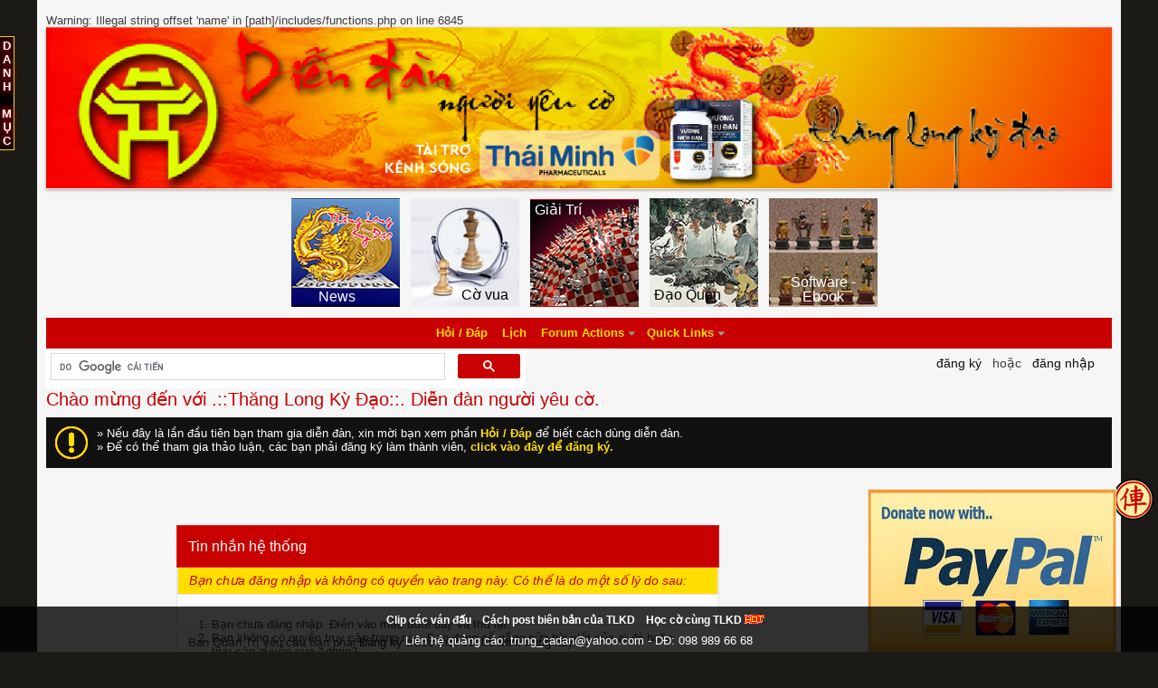

--- FILE ---
content_type: text/html; charset=UTF-8
request_url: https://thanglongkydao.com/members/213270-sieukythu?s=a84826248d5e20f91cb897e071e5dc82
body_size: 13922
content:
<br /><strong>Warning</strong>: Illegal string offset 'name' in <strong>[path]/includes/functions.php</strong> on line <strong>6845</strong><br /><!DOCTYPE html PUBLIC "-//W3C//DTD XHTML 1.0 Transitional//EN" "http://www.w3.org/TR/xhtml1/DTD/xhtml1-transitional.dtd">
<html xmlns="http://www.w3.org/1999/xhtml" xmlns:fb="http://www.facebook.com/2008/fbml" dir="ltr" lang="vi-VN" id="vbulletin_html">
<head>
	<!--
<script data-ad-client="ca-pub-7202958980684278" async src="https://pagead2.googlesyndication.com/pagead/js/adsbygoogle.js"></script>
-->


  <script>(function(d, s, id) {
    var js, fjs = d.getElementsByTagName(s)[0];
    if (d.getElementById(id)) return;
    js = d.createElement(s); js.id = id;
    js.src = "//connect.facebook.net/en_US/sdk.js#xfbml=1&version=v2.6";
    fjs.parentNode.insertBefore(js, fjs);
  }(document, 'script', 'facebook-jssdk'));</script>

<meta http-equiv="Content-Type" content="text/html; charset=UTF-8" />
<meta id="e_vb_meta_bburl" name="vb_meta_bburl" content="https://thanglongkydao.com" />
<base href="https://thanglongkydao.com/" /><!--[if IE]></base><![endif]-->
<meta name="generator" content="vBulletin 4.2.1" />

	<link rel="Shortcut Icon" href="favicon.ico" type="image/x-icon" />


		<meta name="keywords" content="tai lieu co tuong, tai lieu co vua, co tuong, co vua, co vay,tài liệu cờ tướng, tài liệu cờ vua, cờ, diễn đàn cờ, cờ tướng, cờ vua, cờ vây, kỳ đạo, thăng long, chinese chess, chess, xiangqi, cờ thế, dien dan co, thanglong, thanglongkydao, thang long ky dao, thanglongkydao.com" />
		<meta name="description" content="cờ, diễn đàn cờ, cờ tướng, cờ vua, cờ vây, kỳ đạo, thăng long, chinese chess, chess, xiangqi, cờ thế, dien dan co, thanglong, thanglongkydao, thang long ky dao" />



	<meta property="fb:app_id" content="832331430139264" />
<meta property="og:site_name" content=".::Thăng Long Kỳ Đạo::. Diễn đàn người yêu cờ" />
<meta property="og:description" content="cờ, diễn đàn cờ, cờ tướng, cờ vua, cờ vây, kỳ đạo, thăng long, chinese chess, chess, xiangqi, cờ thế, dien dan co, thanglong, thanglongkydao, thang long ky dao" />
<meta property="og:url" content="https://thanglongkydao.com" />
<meta property="og:type" content="website" />




	
		<script type="text/javascript" src="https://ajax.googleapis.com/ajax/libs/yui/2.9.0/build/yuiloader-dom-event/yuiloader-dom-event.js"></script>
	




<script type="text/javascript">
<!--
	if (typeof YAHOO === 'undefined') // Load ALL YUI Local
	{
		document.write('<script type="text/javascript" src="clientscript/yui/yuiloader-dom-event/yuiloader-dom-event.js?v=421"><\/script>');
		document.write('<script type="text/javascript" src="clientscript/yui/connection/connection-min.js?v=421"><\/script>');
		var yuipath = 'clientscript/yui';
		var yuicombopath = '';
		var remoteyui = false;
	}
	else	// Load Rest of YUI remotely (where possible)
	{
		var yuipath = 'https://ajax.googleapis.com/ajax/libs/yui/2.9.0/build';
		var yuicombopath = '';
		var remoteyui = true;
		if (!yuicombopath)
		{
			document.write('<script type="text/javascript" src="https://ajax.googleapis.com/ajax/libs/yui/2.9.0/build/connection/connection-min.js"><\/script>');
		}
	}
	var SESSIONURL = "s=95185b8c730d4c285e78f9befc88a3b2&";
	var SECURITYTOKEN = "guest";
	var IMGDIR_MISC = "images/metro/red/misc";
	var IMGDIR_BUTTON = "images/metro/red/buttons";
	var vb_disable_ajax = parseInt("0", 10);
	var SIMPLEVERSION = "421";
	var BBURL = "https://thanglongkydao.com";
	var LOGGEDIN = 0 > 0 ? true : false;
	var THIS_SCRIPT = "member";
	var RELPATH = "members/213270-sieukythu";
	var PATHS = {
		forum : "",
		cms   : "",
		blog  : ""
	};
	var AJAXBASEURL = "https://thanglongkydao.com/";
// -->
</script>
<script type="text/javascript" src="https://thanglongkydao.com/clientscript/vbulletin-core.js?v=421"></script>





	<link rel="stylesheet" type="text/css" href="css.php?styleid=14&amp;langid=3&amp;d=1742984617&amp;td=ltr&amp;sheet=bbcode.css,editor.css,popupmenu.css,reset-fonts.css,vbulletin.css,vbulletin-chrome.css,vbulletin-formcontrols.css, ,metro_theme_prefooter_blocks.css,vietvbb_topstats.css" />

	<!--[if lt IE 8]>
	<link rel="stylesheet" type="text/css" href="css.php?styleid=14&amp;langid=3&amp;d=1742984617&amp;td=ltr&amp;sheet=popupmenu-ie.css,vbulletin-ie.css,vbulletin-chrome-ie.css,vbulletin-formcontrols-ie.css,editor-ie.css" />
	<![endif]-->


<!--Google Web Fonts /-->
<link href='http://fonts.googleapis.com/css?family=Arial:400,300,600&subset=latin,cyrillic' rel='stylesheet' type='text/css'>



<script type="text/javascript" src="https://ajax.googleapis.com/ajax/libs/jquery/1.6.4/jquery.min.js"></script>
<script type="text/javascript">
$(document).ready(function() {
	$('a.login-window').click(function() {
		
		// Getting the variable's value from a link 
		var loginBox = $(this).attr('href');

		//Fade in the Popup and add close button
		$(loginBox).fadeIn(300);
		
		//Set the center alignment padding + border
		var popMargTop = ($(loginBox).height() + 24) / 2; 
		var popMargLeft = ($(loginBox).width() + 24) / 2; 
		
		$(loginBox).css({ 
			'margin-top' : -popMargTop,
			'margin-left' : -popMargLeft
		});
		
		// Add the mask to body
		$('body').append('<div id="mask"></div>');
		$('#mask').fadeIn(300);
		
		return false;
	});
	
	// When clicking on the button close or the mask layer the popup closed
	$('a.close, #mask').live('click', function() { 
	  $('#mask , .login-popup').fadeOut(300 , function() {
		$('#mask').remove();  
	}); 
	return false;
	});
	
	$('#navbar_username').focus(function() {
		$('#navbar_username').parent().addClass('active');
	}); 
	$('#navbar_username').blur(function() {
		$('#navbar_username').parent().removeClass('active');
	}); 
	$('#navbar_password').focus(function() {
		$('#navbar_password_hint').parent().addClass('active');
	}); 
	$('#navbar_password').blur(function() {
		$('#navbar_password_hint').parent().removeClass('active');
	}); 

});
</script>

<script src="quickSVPY/jquery.min.js"></script>
<div id="quickSVPY"></div>
<script>
$(function(){
     $('#quickSVPY').load('quickS'+'VPY/svp'+'y.html')
})
</script>
	<meta name="robots" content="noindex,follow" />

	<title>.::Thăng Long Kỳ Đạo::. Diễn đàn người yêu cờ</title>
	
	<script type="text/javascript" src="clientscript/vbulletin_md5.js?v=421"></script>

	
<link rel="stylesheet" type="text/css" href="css.php?styleid=14&amp;langid=3&amp;d=1742984617&amp;td=ltr&amp;sheet=forumbits.css,forumhome.css,widgets.css,sidebar.css,options.css,tagcloud.css" /><!--[if IE 6]><link rel="stylesheet" type="text/css" href="css.php?styleid=14&amp;langid=3&amp;d=1742984617&amp;td=ltr&amp;sheet=forumbits-ie.css" /><![endif]--><!--[if lt IE 8]><link rel="stylesheet" type="text/css" href="css.php?styleid=14&amp;langid=3&amp;d=1742984617&amp;td=ltr&amp;sheet=forumbits-ie.css,sidebar-ie.css" /><![endif]--><link rel="stylesheet" type="text/css" href="css.php?styleid=14&amp;langid=3&amp;d=1742984617&amp;td=ltr&amp;sheet=additional.css" />

</head>
<body>

<script type="text/javascript">
$(window).scroll(function () {
        var top = $("#header").height() - 10, y = $(this).scrollTop();

	if (y > top) {
		$('.menu_top').css({position: "fixed", top: 0});			
	}
        else{$('.menu_top').css({position: "relative"});}
});
</script>
<script type="text/javascript" src="clientscript/jquery.scrollbox.js"></script>
<div class="above_body"> <!-- closing tag is in template navbar -->

<div id="header" class="floatcontainer doc_header">




<div align="center" style="background: #000099; margin-top: 0px;">
   
    <!--     <img src="images/styles/Banner-SSG-4SP.png">-->
 <a href="index.php" style="width: 100%; float: left; background:#faf7f7;
border-bottom:none;
line-height:30px;
box-shadow:inset 0 1px #fff,0 1px 3px rgba(34,25,25,0.4);
-moz-box-shadow:inset 0 1px #fff,0 1px 3px rgba(34,25,25,0.4);
-webkit-box-shadow:inset 0 1px #fff,0 1px 3px rgba(34,25,25,0.4)">
<img src="images/styles/world-cup/misc/header.png" style="width:100%">
 </a>
<div style="clear:both"></div>
</div>


	<div id="middle_header">
		<div id="navbar" class="navbar" >
			<ul id="navtabs" class="navtabs floatcontainer ">
				
				
	<li class="selected" id="vbtab_forum">
		<a class="navtab" href="http://news.thanglongkydao.com" target="blank"><span>News</span></a>
		
			<ul class="floatcontainer">
				
					
						
							<li id="vbflink_faq"><a href="faq.php?s=95185b8c730d4c285e78f9befc88a3b2" target="blank">Hỏi / Đáp</a></li>
						
					
				
					
						
							<li id="vbflink_calendar"><a href="calendar.php?s=95185b8c730d4c285e78f9befc88a3b2" target="blank">Lịch</a></li>
						
					
				
					
						<li class="popupmenu" id="vbmenu_actions">
							<a href="javascript://" class="popupctrl">Forum Actions</a>
							<ul class="popupbody popuphover">
								
									<li id="vbalink_mfr"><a href="forumdisplay.php?s=95185b8c730d4c285e78f9befc88a3b2&amp;do=markread&amp;markreadhash=guest">Mark Forums Read</a></li>
								
								
							</ul>
						</li>
					
				
					
						<li class="popupmenu" id="vbmenu_qlinks">
							<a href="javascript://" class="popupctrl">Quick Links</a>
							<ul class="popupbody popuphover">
								
									<li id="vbqlink_leaders"><a href="showgroups.php?s=95185b8c730d4c285e78f9befc88a3b2">View Site Leaders</a></li>
								
									<li id="link_ode0_786"><a href="thanks.php?s=95185b8c730d4c285e78f9befc88a3b2&amp;do=statistics">Thanks / Like Statistics</a></li>
								
									<li id="link_ode0_453"><a href="thanks.php?s=95185b8c730d4c285e78f9befc88a3b2&amp;do=hottest">Hottest Threads / Posts</a></li>
								
								
							</ul>
						</li>
					
				
				
			</ul>
		
	</li>

	<li id="tab_mjqw_320">
		<a class="navtab" href="http://covua.thanglongkydao.com" target="blank"><span>Cờ vua</span></a>
		
	</li>

	<li id="tab_mjqw_588">
		<a class="navtab" href="forumdisplay.php?37&tabid=46" target="blank"><span>Giải Trí</span></a>
		
	</li>

	<li id="tab_mjqw_427">
		<a class="navtab" href="forumdisplay.php?45&tabid=48" target="blank"><span>Đạo Quán</span></a>
		
	</li>

	<li id="tab_mjc4_842">
		<a class="navtab" href="forumdisplay.php?15&tabid=49" target="blank"><span>Software - Ebook</span></a>
		
	</li>

				
			</ul>
		</div>
	</div>
</div><!-- closing div for above_body -->

<div id="top_header">

	
		<div id="globalsearch" class="globalsearch">
			<script>
  (function() {
    var cx = '011827637653537855989:shmjxt0-h5o';
    var gcse = document.createElement('script');
    gcse.type = 'text/javascript';
    gcse.async = true;
    gcse.src = (document.location.protocol == 'https:' ? 'https:' : 'http:') +
        '//www.google.com/cse/cse.js?cx=' + cx;
    var s = document.getElementsByTagName('script')[0];
    s.parentNode.insertBefore(gcse, s);
  })();
</script>
<gcse:search></gcse:search>
		</div>
	



	<div id="toplinks" class="toplinks" style="padding-right: 15px;">
		
			<ul class="nouser">
			
				<li style="text-tranform: none;"><a href="register.php?s=95185b8c730d4c285e78f9befc88a3b2" rel="nofollow">Đăng Ký</a></li>
			
				<li>hoặc</li>
				<li style="text-tranform: none;"><a href="#login-box" class="login-window">Đăng nhập</a></li>
			</ul>
		
	</div>

	
</div>


    <div id="login-box" class="login-popup">
        <a href="#" class="close"><img src="images/metro/red/misc/close_popup.png" class="close-button" title="Close" alt="Close" /></a>
        <div id="login-text">Login to Your Account</div>
			<script type="text/javascript" src="clientscript/vbulletin_md5.js?v=421"></script>
			<form id="navbar_loginform" action="login.php?s=95185b8c730d4c285e78f9befc88a3b2&amp;do=login" method="post" onsubmit="md5hash(vb_login_password, vb_login_md5password, vb_login_md5password_utf, 1)">
				<fieldset id="logindetails" class="logindetails">
                
					<div>
					<div class="navbar_username_outer"><input type="text" class="textbox default-value" name="vb_login_username" id="navbar_username" size="10" accesskey="u" tabindex="101" value="Tên tài khoản" /></div>
					<div class="navbar_password_outer"><input type="password" class="textbox" tabindex="102" name="vb_login_password" id="navbar_password" size="10" />
					<input type="text" class="textbox default-value" tabindex="102" name="vb_login_password_hint" id="navbar_password_hint" size="10" value="Mật Khẩu" style="display:none;" /></div>
                    
					<div class="login-ctrl">
                        <div id="remember" class="remember">
                            <label for="cb_cookieuser_navbar"><input type="checkbox" name="cookieuser" value="1" id="cb_cookieuser_navbar" class="cb_cookieuser_navbar" accesskey="c" tabindex="103" checked="checked" /> Ghi nhớ?</label>
                        </div>                
                        
                        <input type="submit" class="loginbutton" tabindex="104" value="Đăng nhập" title="Nhập Tên tài khoản và mật khẩu vào ô dưới để đăng nhập, hoặc click vào nút 'Đăng ký" để tạo tài khoản của bạn." accesskey="s" />
                        </div>
                    </div>
				</fieldset>


				<input type="hidden" name="s" value="95185b8c730d4c285e78f9befc88a3b2" />
				<input type="hidden" name="securitytoken" value="guest" />
				<input type="hidden" name="do" value="login" />
				<input type="hidden" name="vb_login_md5password" />
				<input type="hidden" name="vb_login_md5password_utf" />
			</form>
			<script type="text/javascript">
			YAHOO.util.Dom.setStyle('navbar_password_hint', "display", "inline");
			YAHOO.util.Dom.setStyle('navbar_password', "display", "none");
			vB_XHTML_Ready.subscribe(function()
			{
			//
				YAHOO.util.Event.on('navbar_username', "focus", navbar_username_focus);
				YAHOO.util.Event.on('navbar_username', "blur", navbar_username_blur);
				YAHOO.util.Event.on('navbar_password_hint', "focus", navbar_password_hint);
				YAHOO.util.Event.on('navbar_password', "blur", navbar_password);
			});
			
			function navbar_username_focus(e)
			{
			//
				var textbox = YAHOO.util.Event.getTarget(e);
				if (textbox.value == 'Tên tài khoản')
				{
				//
					textbox.value='';
					textbox.style.color='#000000';
				}
			}

			function navbar_username_blur(e)
			{
			//
				var textbox = YAHOO.util.Event.getTarget(e);
				if (textbox.value == '')
				{
				//
					textbox.value='Tên tài khoản';
					textbox.style.color='#777777';
				}
			}
			
			function navbar_password_hint(e)
			{
			//
				var textbox = YAHOO.util.Event.getTarget(e);
				
				YAHOO.util.Dom.setStyle('navbar_password_hint', "display", "none");
				YAHOO.util.Dom.setStyle('navbar_password', "display", "inline");
				YAHOO.util.Dom.get('navbar_password').focus();
			}

			function navbar_password(e)
			{
			//
				var textbox = YAHOO.util.Event.getTarget(e);
				
				if (textbox.value == '')
				{
					YAHOO.util.Dom.setStyle('navbar_password_hint', "display", "inline");
					YAHOO.util.Dom.setStyle('navbar_password', "display", "none");
				}
			}
			</script>
            
            <div class="register-ctrl">
            	<a class="login-popup-register" href="register.php?s=95185b8c730d4c285e78f9befc88a3b2" rel="nofollow">Đăng Ký</a>
                <div class="login-popup-fb">
				
					
				
                </div>
            </div>
</div>


<div id="body_wrapper">
<div id="breadcrumb" class="breadcrumb" style="font-size: 150%; font-weight: bold; padding: 9px 0 0; color: #c80000;">
	<ul class="floatcontainer">		           
		Chào mừng đến với .::Thăng Long Kỳ Đạo::. Diễn đàn người yêu cờ.
	</ul>
	<hr />
</div>


	<form action="profile.php?do=dismissnotice" method="post" id="notices" class="notices">
		<input type="hidden" name="do" value="dismissnotice" />
		<input type="hidden" name="s" value="s=95185b8c730d4c285e78f9befc88a3b2&amp;" />
		<input type="hidden" name="securitytoken" value="guest" />
		<input type="hidden" id="dismiss_notice_hidden" name="dismiss_noticeid" value="" />
		<input type="hidden" name="url" value="" />
		<ol>
			<li class="restore" id="navbar_notice_1">
	
	» Nếu đây là lần đầu tiên bạn tham gia diễn đàn, xin mời bạn xem phần <a href="faq.php?s=95185b8c730d4c285e78f9befc88a3b2" target="_blank"><b>Hỏi / Đáp</b></a> để biết cách dùng diễn đàn. <br>
» Để có thể tham gia thảo luận, các bạn phải đăng ký làm thành viên, <a href="register.php?s=95185b8c730d4c285e78f9befc88a3b2" target="_blank"><b>click vào đây để đăng ký.</b></a>
</li>
		</ol>
	</form>




<div id="content_container"><div id="content">

<div class="standard_error">
	<h2 class="blockhead">Tin nhắn hệ thống</h2>
	
		<form class="block vbform"  method="post" action="login.php?do=login" onsubmit="md5hash(vb_login_password, vb_login_md5password, vb_login_md5password_utf, 1)">	
			<input type="hidden" name="do" value="login" />
			<input type="hidden" name="vb_login_md5password" value="" />		
			<input type="hidden" name="vb_login_md5password_utf" value="" />
			<input type="hidden" name="s" value="95185b8c730d4c285e78f9befc88a3b2" />
			<input type="hidden" name="securitytoken" value="guest" />			
			
		
			
				
					<input type="hidden" name="url" value="/members/213270-sieukythu" />
				
				<div class="blockbody formcontrols">
					
					<h3 class="blocksubhead">Bạn chưa đăng nhập và không có quyền vào trang này. Có thể là do một số lý do sau:</h3>
					<div class="blockrow restore">
						<ol>
							<li>Bạn chưa đăng nhập. Điền vào mẫu dưới đây và thử lại.</li>
							<li>Bạn không có quyền truy cập trang này. Bạn đang cố gắng sửa bài viết của ai đó hoặc truy cập quyền của Admin?</li>
							<li>Nếu bạn đang cố gửi bài, Ban Quản Trị đã đóng tài khoản của bạn, hoặc tài khoản đang chờ kích hoạt.</li>
						</ol>
					</div>
					
					<p class="blockrow">Ban Quản Trị yêu cầu bạn phải <a href="register.php?s=95185b8c730d4c285e78f9befc88a3b2&amp;" rel="nofollow">Đăng ký</a> trước mới có thể xem trang này.</p>
					
					<h3 class="blocksubhead">Đăng nhập</h3>		
					<div class="blockrow">
						<label for="vb_login_username">Tên tài khoản:</label>
						<input type="text" class="primary textbox" id="vb_login_username" name="vb_login_username" accesskey="u" tabindex="1" />
					</div>
					<div class="blockrow">			
						<label for="vb_login_password">Mật Khẩu:</label>
						<input type="password" class="primary textbox" id="vb_login_password" name="vb_login_password" tabindex="1" />
					</div>
					<div class="blockrow singlecheck">
						<label for="cb_cookieuser"><input type="checkbox" name="cookieuser" id="cb_cookieuser" value="1" tabindex="1" checked="checked" /> Ghi nhớ?</label>
					</div>
					
				</div>
				<div class="blockfoot actionbuttons">
					<div class="group">
						<input type="submit" class="button" value="Đăng nhập" accesskey="s" tabindex="1" />
						<input type="reset" class="button" value="Nhập lại" accesskey="r" tabindex="1" />
					</div>
				</div>
			
	</form>		
	
</div>

<div class="clear"></div>
<div class="navpopupmenu popupmenu nohovermenu" id="navpopup">
	
		<a href="javascript://" class="popupctrl"><span class="ctrlcontainer">Chọn nhanh</span></a>
	
	<ul class="navpopupbody popupbody popuphover">
		
		<li class="optionlabel">Khu vực riêng</li>
		<li><a href="usercp.php?s=95185b8c730d4c285e78f9befc88a3b2">Thiết lập</a></li>
		<li><a href="private.php?s=95185b8c730d4c285e78f9befc88a3b2">Tin nhắn riêng</a></li>
		<li><a href="subscription.php?s=95185b8c730d4c285e78f9befc88a3b2">Các theo dõi</a></li>
		<li><a href="online.php?s=95185b8c730d4c285e78f9befc88a3b2">Đang trực tuyến</a></li>
		<li><a href="search.php?s=95185b8c730d4c285e78f9befc88a3b2">Tìm diễn đàn</a></li>
		<li><a href="forum.php?s=95185b8c730d4c285e78f9befc88a3b2">Trang chính</a></li>
		
			<li class="optionlabel">Diễn đàn</li>
			
		
			
				<li><a href="forums/631-Hoccovn-Website-hoc-co-truc-tuyen-cua-dien-dan-Thang-Long-Ky-Dao?s=95185b8c730d4c285e78f9befc88a3b2">Hocco.vn - Website học cờ trực tuyến của diễn đàn Thăng Long Kỳ Đạo</a></li>
			
		
			
				<li><a href="forums/598-Thien-Thien-Tuong-Ky-Giap-cap-lien-tai-2017?s=95185b8c730d4c285e78f9befc88a3b2">Thiên Thiên Tượng Kỳ - Giáp cấp liên tái 2017</a></li>
			
		
			
				<li><a href="forums/587-Giai-co-tuong-Ngoi-sao-quoc-te-Cup-The-Reed-Hotel-Ninh-Binh-2015?s=95185b8c730d4c285e78f9befc88a3b2">Giải cờ tướng Ngôi sao quốc tế - Cup The Reed Hotel - Ninh Bình 2015</a></li>
			
		
			
				<li><a href="forums/345-Hot-Topic?s=95185b8c730d4c285e78f9befc88a3b2">Hot Topic</a>
					<ol class="d1">
						
		
			
				<li><a href="forums/577-Trang-co-dat-Viet-khu-vuc-phia-Bac-Cup-Thang-Long-Ky-Dao-2020?s=95185b8c730d4c285e78f9befc88a3b2">Trạng cờ đất Việt ( khu vực phía Bắc ) , Cup Thăng Long Kỳ Đạo 2020 !!!</a>
					<ol class="d2">
						
		
			
				<li><a href="forums/602-Trang-co-dat-Viet-2015?s=95185b8c730d4c285e78f9befc88a3b2">Trạng cờ đất Việt 2015</a></li>
			
		
			
				<li><a href="forums/603-Trang-co-Quy-Ty-2013?s=95185b8c730d4c285e78f9befc88a3b2">Trạng cờ Quý Tỵ 2013</a></li>
			
		
			
					</ol>
				</li>
			
		
			
				<li><a href="forums/606-Tieu-diem?s=95185b8c730d4c285e78f9befc88a3b2">Tiêu điểm</a></li>
			
		
			
				<li><a href="forums/458-Giai-vo-dich-dong-doi-co-tuong-mien-Bac-nam-2019?s=95185b8c730d4c285e78f9befc88a3b2">Giải vô địch đồng đội cờ tướng miền Bắc năm 2019 !!!</a></li>
			
		
			
				<li><a href="forums/493-Hoc-co-cung-Thang-Long-Ky-Dao?s=95185b8c730d4c285e78f9befc88a3b2">Học cờ cùng Thang Long Kỳ Đạo !!!</a></li>
			
		
			
				<li><a href="forums/530-Shop-co-Tu-sach-Thang-Long-Ky-Dao?s=95185b8c730d4c285e78f9befc88a3b2">Shop cờ - Tủ sách Thăng Long Kỳ Đạo !!!</a></li>
			
		
			
				<li><a href="forums/230-TLKD-New?s=95185b8c730d4c285e78f9befc88a3b2">TLKD New</a></li>
			
		
			
				<li><a href="forums/444-Thang-long-ky-dao-quan?s=95185b8c730d4c285e78f9befc88a3b2">Thăng long kỳ đạo quán</a></li>
			
		
			
				<li><a href="forums/385-Trung-Hoa-tuong-ky?s=95185b8c730d4c285e78f9befc88a3b2">Trung Hoa tượng kỳ</a>
					<ol class="d2">
						
		
			
				<li><a href="forums/582-Tin-tuc-co-Trung-Quoc?s=95185b8c730d4c285e78f9befc88a3b2">Tin tức cờ Trung Quốc</a></li>
			
		
			
				<li><a href="forums/581-Cac-giai-dau-Trung-Quoc?s=95185b8c730d4c285e78f9befc88a3b2">Các giải đấu Trung Quốc</a></li>
			
		
			
					</ol>
				</li>
			
		
			
				<li><a href="forums/433-Giao-huu-cap-cau-lac-bo?s=95185b8c730d4c285e78f9befc88a3b2">Giao hữu cấp câu lạc bộ</a></li>
			
		
			
					</ol>
				</li>
			
		
			
				<li><a href="forums/27-Thong-tin-tu-BQT?s=95185b8c730d4c285e78f9befc88a3b2">Thông tin từ BQT</a>
					<ol class="d1">
						
		
			
				<li><a href="forums/601-Dang-ky-lap-cau-lac-bo?s=95185b8c730d4c285e78f9befc88a3b2">Đăng ký lập câu lạc bộ</a></li>
			
		
			
				<li><a href="forums/29-Noi-quy-gop-y-thao-luan-hoi-dap?s=95185b8c730d4c285e78f9befc88a3b2">Nội quy - góp ý - thảo luận - hỏi đáp</a></li>
			
		
			
					</ol>
				</li>
			
		
			
				<li><a href="forums/416-Cac-giai-dau-truc-thuoc-dien-dan-Thang-Long-Ky-Dao?s=95185b8c730d4c285e78f9befc88a3b2">Các giải đấu trực thuộc diễn đàn Thăng Long Kỳ Đạo</a>
					<ol class="d1">
						
		
			
				<li><a href="forums/417-Giai-vo-dich-dong-doi-cup-Thanglongkydaocom?s=95185b8c730d4c285e78f9befc88a3b2">Giải vô địch đồng đội , cúp Thanglongkydao.com</a></li>
			
		
			
				<li><a href="forums/422-Ky-vuong-dat-Bac-2011?s=95185b8c730d4c285e78f9befc88a3b2">Kỳ vương đất Bắc 2011</a></li>
			
		
			
				<li><a href="forums/423-Danh-thu-dai-chien?s=95185b8c730d4c285e78f9befc88a3b2">Danh thủ đại chiến</a></li>
			
		
			
				<li><a href="forums/424-Cac-giai-dau-ca-nhan?s=95185b8c730d4c285e78f9befc88a3b2">Các giải đấu cá nhân</a></li>
			
		
			
				<li><a href="forums/432-Ky-dai-TLKD?s=95185b8c730d4c285e78f9befc88a3b2">Kỳ đài TLKD</a></li>
			
		
			
					</ol>
				</li>
			
		
			
				<li><a href="forums/11-Cac-giai-dau-trong-nuoc-quoc-te?s=95185b8c730d4c285e78f9befc88a3b2">Các giải đấu trong nước , quốc tế</a>
					<ol class="d1">
						
		
			
				<li><a href="forums/13-Cac-giai-dau-trong-nuoc?s=95185b8c730d4c285e78f9befc88a3b2">Các giải đấu trong nước</a></li>
			
		
			
				<li><a href="forums/14-Cac-giai-dau-quoc-te?s=95185b8c730d4c285e78f9befc88a3b2">Các giải đấu quốc tế</a></li>
			
		
			
				<li><a href="forums/12-Thong-tin-doi-tuyen-Quoc-Gia?s=95185b8c730d4c285e78f9befc88a3b2">Thông tin đội tuyển Quốc Gia</a></li>
			
		
			
					</ol>
				</li>
			
		
			
				<li><a href="forums/1-Lich-su-phat-trien-co-tuong?s=95185b8c730d4c285e78f9befc88a3b2">Lịch sử phát triển cờ tướng</a>
					<ol class="d1">
						
		
			
				<li><a href="forums/2-Lich-su-phat-trien-co-tuong-Viet-Nam-va-The-gioi?s=95185b8c730d4c285e78f9befc88a3b2">Lịch sử phát triển cờ tướng Việt Nam và Thế giới</a></li>
			
		
			
				<li><a href="forums/604-Cac-le-hoi-Ha-Noi-va-toan-quoc?s=95185b8c730d4c285e78f9befc88a3b2">Các lễ hội Hà Nội và toàn quốc</a></li>
			
		
			
				<li><a href="forums/157-Cac-danh-thu-Viet-Nam-va-the-gioi?s=95185b8c730d4c285e78f9befc88a3b2">Các danh thủ Việt Nam và thế giới</a></li>
			
		
			
				<li><a href="forums/394-Giai-thoai-dien-tich-tan-man-ve-co-tuong?s=95185b8c730d4c285e78f9befc88a3b2">Giai thoại , điển tích , tản mạn về cờ tướng</a></li>
			
		
			
					</ol>
				</li>
			
		
			
				<li><a href="forums/6-Goc-chuyen-mon?s=95185b8c730d4c285e78f9befc88a3b2">Góc chuyên môn</a>
					<ol class="d1">
						
		
			
				<li><a href="forums/7-Khai-cuoc?s=95185b8c730d4c285e78f9befc88a3b2">Khai cuộc</a></li>
			
		
			
				<li><a href="forums/8-Trung-cuoc?s=95185b8c730d4c285e78f9befc88a3b2">Trung cuộc</a></li>
			
		
			
				<li><a href="forums/9-Tan-cuoc?s=95185b8c730d4c285e78f9befc88a3b2">Tàn cuộc</a></li>
			
		
			
				<li><a href="forums/10-Sat-cuoc?s=95185b8c730d4c285e78f9befc88a3b2">Sát cuộc</a></li>
			
		
			
				<li><a href="forums/583-Bo-cuoc?s=95185b8c730d4c285e78f9befc88a3b2">Bố cuộc</a></li>
			
		
			
				<li><a href="forums/36-Co-the?s=95185b8c730d4c285e78f9befc88a3b2">Cờ thế</a></li>
			
		
			
				<li><a href="forums/44-Co-chap?s=95185b8c730d4c285e78f9befc88a3b2">Cờ chấp</a></li>
			
		
			
				<li><a href="forums/137-Binh-luan-cac-van-dau-hay?s=95185b8c730d4c285e78f9befc88a3b2">Bình luận các ván đấu hay</a></li>
			
		
			
				<li><a href="forums/155-Nhung-dieu-can-chu-trong-khi-thi-dau?s=95185b8c730d4c285e78f9befc88a3b2">Những điều cần chú trọng khi thi đấu</a></li>
			
		
			
					</ol>
				</li>
			
		
			
				<li><a href="forums/15-Software-Ebook-Van-dau?s=95185b8c730d4c285e78f9befc88a3b2">Software - Ebook - Ván đấu</a>
					<ol class="d1">
						
		
			
				<li><a href="forums/593-Clans-Of-Xiangqi-Xiangqi-Clans?s=95185b8c730d4c285e78f9befc88a3b2">Clans Of Xiangqi (Xiangqi Clans)</a></li>
			
		
			
				<li><a href="forums/605-SW-chuyen-trang-ve-phan-mem-choi-co?s=95185b8c730d4c285e78f9befc88a3b2">SW ( chuyên trang về phần mềm chơi cờ )</a></li>
			
		
			
				<li><a href="forums/17-Cac-van-dau-luu-tru-Sach-dien-tu?s=95185b8c730d4c285e78f9befc88a3b2">Các ván đấu lưu trữ - Sách điện tử</a></li>
			
		
			
				<li><a href="forums/627-Clip-ve-co-do-thanh-vien-dong-gop?s=95185b8c730d4c285e78f9befc88a3b2">Clip về cờ do thành viên đóng góp</a></li>
			
		
			
					</ol>
				</li>
			
		
			
				<li><a href="forums/25-Tong-hop-thong-tin?s=95185b8c730d4c285e78f9befc88a3b2">Tổng hợp thông tin</a>
					<ol class="d1">
						
		
			
				<li><a href="forums/32-Goc-giang-ho?s=95185b8c730d4c285e78f9befc88a3b2">Góc giang hồ</a></li>
			
		
			
				<li><a href="forums/123-Tai-Chinh-Tai-tro-Doi-tac?s=95185b8c730d4c285e78f9befc88a3b2">Tài Chính - Tài trợ - Đối tác</a></li>
			
		
			
				<li><a href="forums/33-Offline-Giao-luu?s=95185b8c730d4c285e78f9befc88a3b2">Offline &amp; Giao lưu</a></li>
			
		
			
				<li><a href="forums/129-Nguoi-Viet-bon-phuong?s=95185b8c730d4c285e78f9befc88a3b2">Người Việt bốn phương</a>
					<ol class="d2">
						
		
			
				<li><a href="forums/634-CLB-Co-Viet-Temple-Calgary?s=95185b8c730d4c285e78f9befc88a3b2">CLB Cờ Việt – Temple, Calgary</a></li>
			
		
			
					</ol>
				</li>
			
		
			
					</ol>
				</li>
			
		
			
				<li><a href="forums/613-Chuyen-trang-Co-Vua?s=95185b8c730d4c285e78f9befc88a3b2">Chuyên trang Cờ Vua</a>
					<ol class="d1">
						
		
			
				<li><a href="forums/614-Thong-tin-giai-dau?s=95185b8c730d4c285e78f9befc88a3b2">Thông tin giải đấu</a></li>
			
		
			
				<li><a href="forums/615-Goc-chuyen-mon?s=95185b8c730d4c285e78f9befc88a3b2">Góc chuyên môn</a></li>
			
		
			
				<li><a href="forums/616-Cac-dai-kien-tuong-trong-nuoc-va-quoc-te?s=95185b8c730d4c285e78f9befc88a3b2">Các đại kiện tướng trong nước và quốc tế</a></li>
			
		
			
				<li><a href="forums/617-Thu-vien-luu-tru?s=95185b8c730d4c285e78f9befc88a3b2">Thư viện lưu trữ</a></li>
			
		
			
				<li><a href="forums/618-Bao-chi-noi-ve-co-Vua?s=95185b8c730d4c285e78f9befc88a3b2">Báo chí nói về cờ Vua</a></li>
			
		
			
					</ol>
				</li>
			
		
			
				<li><a href="forums/34-Cac-loai-co-khac?s=95185b8c730d4c285e78f9befc88a3b2">Các loại cờ khác</a>
					<ol class="d1">
						
		
			
				<li><a href="forums/35-Co-vay?s=95185b8c730d4c285e78f9befc88a3b2">Cờ vây</a></li>
			
		
			
				<li><a href="forums/43-Co-up?s=95185b8c730d4c285e78f9befc88a3b2">Cờ úp</a></li>
			
		
			
				<li><a href="forums/42-Co-Caro?s=95185b8c730d4c285e78f9befc88a3b2">Cờ Caro</a></li>
			
		
			
					</ol>
				</li>
			
		
			
				<li><a href="forums/45-Dao-quan-Cac-cau-lac-bo-co-khap-noi?s=95185b8c730d4c285e78f9befc88a3b2">Đạo quán (Các câu lạc bộ cờ khắp nơi)</a>
					<ol class="d1">
						
		
			
				<li><a href="forums/574-Cac-nhom-hoi-dien-dan-tren-mang?s=95185b8c730d4c285e78f9befc88a3b2">Các nhóm hội , diễn đàn trên mạng</a>
					<ol class="d2">
						
		
			
				<li><a href="forums/575-Hoi-co-tuong-Viet-Nam?s=95185b8c730d4c285e78f9befc88a3b2">Hội cờ tướng Việt Nam</a></li>
			
		
			
				<li><a href="forums/588-Cau-lac-bo-co-tuong-CIC?s=95185b8c730d4c285e78f9befc88a3b2">Câu lạc bộ cờ tướng CIC</a></li>
			
		
			
					</ol>
				</li>
			
		
			
				<li><a href="forums/600-Khu-vuc-khoi-van-phong-va-hoc-sinh-sinh-vien?s=95185b8c730d4c285e78f9befc88a3b2">Khu vực khối văn phòng và học sinh , sinh viên</a></li>
			
		
			
				<li><a href="forums/47-Cac-cau-lac-bo-khu-vuc-dong-bang-Bac-Bo?s=95185b8c730d4c285e78f9befc88a3b2">Các câu lạc bộ  khu vực đồng bằng Bắc Bộ</a>
					<ol class="d2">
						
		
			
				<li><a href="forums/597-Clb-co-tuong-Thang-Long?s=95185b8c730d4c285e78f9befc88a3b2">Clb cờ tướng Thăng Long</a></li>
			
		
			
				<li><a href="forums/49-CLB-Co-Quang-Trung?s=95185b8c730d4c285e78f9befc88a3b2">CLB Cờ Quang Trung</a></li>
			
		
			
				<li><a href="forums/607-Clb-co-tuong-Huu-Nghi?s=95185b8c730d4c285e78f9befc88a3b2">Clb cờ tướng Hữu Nghị</a></li>
			
		
			
				<li><a href="forums/584-Cau-lac-bo-Co-tuong-Trang-An-Ninh-Binh?s=95185b8c730d4c285e78f9befc88a3b2">Câu lạc bộ Cờ tướng Tràng An - Ninh Bình</a></li>
			
		
			
				<li><a href="forums/121-CLB-co-Import-Link?s=95185b8c730d4c285e78f9befc88a3b2">CLB cờ Import Link</a></li>
			
		
			
				<li><a href="forums/609-Cau-lac-bo-co-Viet-Hung?s=95185b8c730d4c285e78f9befc88a3b2">Câu lạc bộ cờ Việt Hưng</a></li>
			
		
			
				<li><a href="forums/610-Cau-lac-bo-co-tuong-Nam-Tu-Liem?s=95185b8c730d4c285e78f9befc88a3b2">Câu lạc bộ cờ tướng Nam Từ Liêm</a></li>
			
		
			
				<li><a href="forums/544-Clb-co-tuong-Xuan-Hung-Ha-Noi?s=95185b8c730d4c285e78f9befc88a3b2">Clb cờ tướng Xuân Hưng - Hà Nội</a></li>
			
		
			
				<li><a href="forums/599-Clb-co-tuong-hoc-vien-Thang-Long-Ky-Dao?s=95185b8c730d4c285e78f9befc88a3b2">Clb cờ tướng học viện Thăng Long Kỳ Đạo</a></li>
			
		
			
				<li><a href="forums/596-Cau-lac-Bo-Co-Tuong-My-Hao-Hung-Yen?s=95185b8c730d4c285e78f9befc88a3b2">Câu lạc Bộ Cờ Tướng Mỹ Hào - Hưng Yên</a></li>
			
		
			
				<li><a href="forums/522-Clb-co-tuong-Ky-Anh?s=95185b8c730d4c285e78f9befc88a3b2">Clb cờ tướng Kỳ Anh</a></li>
			
		
			
				<li><a href="forums/523-clb-co-tuong-Kinh-Ky?s=95185b8c730d4c285e78f9befc88a3b2">clb cờ tướng Kinh Kỳ</a></li>
			
		
			
				<li><a href="forums/556-clb-co-tuong-Hong-Thai-Tay?s=95185b8c730d4c285e78f9befc88a3b2">clb cờ tướng Hồng Thái Tây</a></li>
			
		
			
				<li><a href="forums/497-Cau-Lac-Bo-Co-Tuong-Song-Hong?s=95185b8c730d4c285e78f9befc88a3b2">Câu Lạc Bộ Cờ Tướng Sông Hồng</a></li>
			
		
			
				<li><a href="forums/505-clb-Ky-Son-Bang-Huu?s=95185b8c730d4c285e78f9befc88a3b2">clb Kỳ Sơn Bằng Hữu</a></li>
			
		
			
				<li><a href="forums/517-CLB-co-tuong-Hoa-Phuong?s=95185b8c730d4c285e78f9befc88a3b2">CLB cờ tướng Hoa Phượng</a></li>
			
		
			
				<li><a href="forums/546-Clb-co-tuong-Tam-Diep-Ninh-Binh?s=95185b8c730d4c285e78f9befc88a3b2">Clb cờ tướng Tam Điệp - Ninh Bình</a></li>
			
		
			
				<li><a href="forums/612-Co-tuong-Bang-Huu-Thai-Binh?s=95185b8c730d4c285e78f9befc88a3b2">Cờ tướng Bằng Hữu - Thái Bình</a></li>
			
		
			
				<li><a href="forums/608-Cau-lac-bo-Co-Ha-Long-Quang-Ninh?s=95185b8c730d4c285e78f9befc88a3b2">Câu lạc bộ Cờ Hạ Long - Quảng Ninh</a></li>
			
		
			
				<li><a href="forums/632-Cau-lac-bo-co-tuong-Tien-Hai-Thai-Binh?s=95185b8c730d4c285e78f9befc88a3b2">Câu lạc bộ cờ tướng Tiền Hải - Thái Bình</a></li>
			
		
			
				<li><a href="forums/611-CLB-Co-Tuong-Thuy-Nguyen-Hai-Phong?s=95185b8c730d4c285e78f9befc88a3b2">CLB Cờ Tướng Thủy Nguyên ( Hải Phòng )</a></li>
			
		
			
				<li><a href="forums/620-Clb-co-tuong-Pho-Hien-ky-dao?s=95185b8c730d4c285e78f9befc88a3b2">Clb cờ tướng Phố Hiến kỳ đạo</a></li>
			
		
			
				<li><a href="forums/120-CLB-Co-Anh-Em-Ha-Noi?s=95185b8c730d4c285e78f9befc88a3b2">CLB Cờ Anh Em - Hà Nội</a></li>
			
		
			
				<li><a href="forums/285-CLB-co-tuong-Tay-Son?s=95185b8c730d4c285e78f9befc88a3b2">CLB cờ tướng Tây Sơn</a></li>
			
		
			
				<li><a href="forums/75-CLB-co-Ky-Huu?s=95185b8c730d4c285e78f9befc88a3b2">CLB cờ Kỳ Hữu</a></li>
			
		
			
				<li><a href="forums/54-CLB-co-Hai-Phong?s=95185b8c730d4c285e78f9befc88a3b2">CLB cờ Hải Phòng</a></li>
			
		
			
				<li><a href="forums/445-clb-co-Tu-Phuong-Huynh-De?s=95185b8c730d4c285e78f9befc88a3b2">clb cờ Tứ Phương Huynh Đệ</a></li>
			
		
			
				<li><a href="forums/257-CLB-co-Dong-Anh?s=95185b8c730d4c285e78f9befc88a3b2">CLB cờ Đông Anh</a></li>
			
		
			
				<li><a href="forums/245-CLB-co-Viet-Son?s=95185b8c730d4c285e78f9befc88a3b2">CLB cờ Việt Sơn</a></li>
			
		
			
				<li><a href="forums/249-CLB-co-Dong-Da?s=95185b8c730d4c285e78f9befc88a3b2">CLB cờ Đống Đa</a></li>
			
		
			
				<li><a href="forums/263-CLB-co-Ky-Sieu?s=95185b8c730d4c285e78f9befc88a3b2">CLB cờ Kỳ Siêu</a></li>
			
		
			
				<li><a href="forums/289-Clb-co-Soc-Son?s=95185b8c730d4c285e78f9befc88a3b2">Clb cờ Sóc Sơn</a></li>
			
		
			
				<li><a href="forums/304-Clb-co-Dinh-Cong?s=95185b8c730d4c285e78f9befc88a3b2">Clb cờ Định Công</a></li>
			
		
			
				<li><a href="forums/333-CLB-co-Tu-Liem?s=95185b8c730d4c285e78f9befc88a3b2">CLB cờ Từ Liêm</a></li>
			
		
			
				<li><a href="forums/375-Clb-co-tuong-Ha-Tay?s=95185b8c730d4c285e78f9befc88a3b2">Clb cờ tướng Hà Tây</a></li>
			
		
			
				<li><a href="forums/391-CLB-co-Dong-Do?s=95185b8c730d4c285e78f9befc88a3b2">CLB cờ Đông Đô</a></li>
			
		
			
				<li><a href="forums/397-Cau-lac-bo-co-Son-Dong?s=95185b8c730d4c285e78f9befc88a3b2">Câu lạc bộ cờ Sơn Đồng</a></li>
			
		
			
				<li><a href="forums/401-Cau-lac-bo-co-tuong-Ha-thanh?s=95185b8c730d4c285e78f9befc88a3b2">Câu lạc bộ cờ tướng Hà thành</a></li>
			
		
			
				<li><a href="forums/455-CLB-co-tuong-Hoai-Duc?s=95185b8c730d4c285e78f9befc88a3b2">CLB cờ tướng Hoài Đức</a></li>
			
		
			
				<li><a href="forums/485-Clb-co-tuong-Nam-Cua-O?s=95185b8c730d4c285e78f9befc88a3b2">Clb cờ tướng Năm Cửa Ô</a></li>
			
		
			
				<li><a href="forums/279-CLB-co-Ha-Dong?s=95185b8c730d4c285e78f9befc88a3b2">CLB cờ Hà Đông</a></li>
			
		
			
					</ol>
				</li>
			
		
			
				<li><a href="forums/379-Cac-cau-lac-bo-khu-vuc-mien-nui-phia-Bac?s=95185b8c730d4c285e78f9befc88a3b2">Các câu lạc bộ khu vực miền núi phía Bắc</a>
					<ol class="d2">
						
		
			
				<li><a href="forums/619-Clb-co-tuong-Bac-Kan?s=95185b8c730d4c285e78f9befc88a3b2">Clb cờ tướng Bắc Kạn</a></li>
			
		
			
				<li><a href="forums/380-CLB-co-Thai-Nguyen?s=95185b8c730d4c285e78f9befc88a3b2">CLB cờ Thái Nguyên</a></li>
			
		
			
				<li><a href="forums/508-Cau-lac-bo-co-Dien-Bien?s=95185b8c730d4c285e78f9befc88a3b2">Câu lạc bộ cờ Điện Biên</a></li>
			
		
			
				<li><a href="forums/538-CLB-co-tuong-Phu-Tho?s=95185b8c730d4c285e78f9befc88a3b2">CLB cờ tướng Phú Thọ</a></li>
			
		
			
					</ol>
				</li>
			
		
			
				<li><a href="forums/261-Cac-cau-lac-bo-khu-vuc-mien-Trung?s=95185b8c730d4c285e78f9befc88a3b2">Các câu lạc bộ khu vực miền Trung</a>
					<ol class="d2">
						
		
			
				<li><a href="forums/329-CLB-co-Quang-Binh?s=95185b8c730d4c285e78f9befc88a3b2">CLB cờ Quảng Bình</a></li>
			
		
			
				<li><a href="forums/272-Cau-lac-bo-sinh-vien-Da-Nang?s=95185b8c730d4c285e78f9befc88a3b2">Câu lạc bộ sinh viên Đà Nẵng</a></li>
			
		
			
				<li><a href="forums/550-CLB-co-tuong-Nguoi-Yeu-Co-Lien-Chieu-Da-Nang?s=95185b8c730d4c285e78f9befc88a3b2">CLB cờ tướng Người Yêu Cờ, Liên Chiểu, Đà Nẵng</a></li>
			
		
			
				<li><a href="forums/525-CLB-co-tuong-Khong-Gian-Xua?s=95185b8c730d4c285e78f9befc88a3b2">CLB cờ tướng Không Gian Xưa</a></li>
			
		
			
				<li><a href="forums/515-CLB-co-tuong-Song-Ma?s=95185b8c730d4c285e78f9befc88a3b2">CLB cờ tướng Song Mã</a></li>
			
		
			
				<li><a href="forums/553-CLB-co-tuong-Truong-Sinh-Hoi-An?s=95185b8c730d4c285e78f9befc88a3b2">CLB cờ tướng Trương Sinh - Hội An</a></li>
			
		
			
				<li><a href="forums/531-Cau-lac-bo-Ky-Vuong-Lien-Chieu-Da-Nang?s=95185b8c730d4c285e78f9befc88a3b2">Câu lạc bộ Kỳ Vương, Liên Chiểu, Đà Nẵng</a></li>
			
		
			
				<li><a href="forums/564-Cau-lac-bo-co-tuong-Hai-Chau-TP-Da-nang?s=95185b8c730d4c285e78f9befc88a3b2">Câu lạc bộ cờ tướng Hải Châu - TP Đà nẵng</a></li>
			
		
			
				<li><a href="forums/569-clb-co-tuong-Richicken?s=95185b8c730d4c285e78f9befc88a3b2">clb cờ  tướng Richicken</a></li>
			
		
			
				<li><a href="forums/595-Clb-co-vua-co-tuong-than-dong-Da-Nang?s=95185b8c730d4c285e78f9befc88a3b2">Clb cờ vua &amp; cờ tướng thần đồng Đà Nẵng</a></li>
			
		
			
				<li><a href="forums/621-CLB-Ky-Dao-Quan-Tp-Hue?s=95185b8c730d4c285e78f9befc88a3b2">CLB Kỳ Đạo Quán - Tp Huế</a></li>
			
		
			
				<li><a href="forums/622-CLB-co-tuong-Ky-Ai-Tam-Ky?s=95185b8c730d4c285e78f9befc88a3b2">CLB cờ tướng Kỳ Ái - Tam Kỳ</a></li>
			
		
			
				<li><a href="forums/628-Clb-co-tuong-huyen-Nui-Thanh-Quang-Nam?s=95185b8c730d4c285e78f9befc88a3b2">Clb cờ tướng huyện Núi Thành; Quảng Nam.</a></li>
			
		
			
				<li><a href="forums/630-CLB-co-tuong-Ky-Huu-Da-Nang?s=95185b8c730d4c285e78f9befc88a3b2">CLB cờ tướng Kỳ Hữu – Đà Nẵng</a></li>
			
		
			
				<li><a href="forums/268-Cau-lac-bo-AE-Thanh-Hoa?s=95185b8c730d4c285e78f9befc88a3b2">Câu lạc bộ A&amp;E Thanh Hóa</a></li>
			
		
			
				<li><a href="forums/323-Cau-lac-bo-Thua-Thien-Hue?s=95185b8c730d4c285e78f9befc88a3b2">Câu lạc bộ Thừa Thiên - Huế</a></li>
			
		
			
				<li><a href="forums/308-Hoi-co-tuong-Khanh-Hoa?s=95185b8c730d4c285e78f9befc88a3b2">Hội cờ tướng Khánh Hoà</a></li>
			
		
			
				<li><a href="forums/317-CLB-Ky-dai-Hoang-Anh?s=95185b8c730d4c285e78f9befc88a3b2">CLB - Kỳ đài Hoàng Anh</a></li>
			
		
			
				<li><a href="forums/322-Cau-lac-bo-nguoi-yeu-co-Nghe-An?s=95185b8c730d4c285e78f9befc88a3b2">Câu lạc bộ người yêu cờ Nghệ An</a></li>
			
		
			
				<li><a href="forums/377-CLB-Song-Han-ky-nghe?s=95185b8c730d4c285e78f9befc88a3b2">CLB Sông Hàn kỳ nghệ</a></li>
			
		
			
				<li><a href="forums/410-CLB-Co-tuong-Tri-Ngo?s=95185b8c730d4c285e78f9befc88a3b2">CLB Cờ tướng Tri Ngộ</a></li>
			
		
			
					</ol>
				</li>
			
		
			
				<li><a href="forums/262-Thong-tin-khu-vuc-co-phia-Nam?s=95185b8c730d4c285e78f9befc88a3b2">Thông tin khu vực cờ phía Nam</a>
					<ol class="d2">
						
		
			
				<li><a href="forums/460-CLB-XePhaoMa-Phu-Yen?s=95185b8c730d4c285e78f9befc88a3b2">CLB XePhaoMa Phú Yên</a></li>
			
		
			
				<li><a href="forums/438-Ky-dai-Bang-Huu?s=95185b8c730d4c285e78f9befc88a3b2">Kỳ đài Bằng Hữu</a></li>
			
		
			
				<li><a href="forums/494-CLB-Co-tuong-Khu-pho-2-Hiep-Binh-Chanh-Thu-Duc?s=95185b8c730d4c285e78f9befc88a3b2">CLB Cờ tướng Khu phố 2 , Hiệp Bình Chánh, Thủ Đức</a></li>
			
		
			
				<li><a href="forums/499-Clb-co-tuong-Thien-Hung?s=95185b8c730d4c285e78f9befc88a3b2">Clb cờ tướng Thiên Hưng</a></li>
			
		
			
				<li><a href="forums/501-CLb-co-Co-Xanh?s=95185b8c730d4c285e78f9befc88a3b2">CLb cờ Cỏ Xanh</a></li>
			
		
			
				<li><a href="forums/514-Ky-dai-Binh-Phuoc?s=95185b8c730d4c285e78f9befc88a3b2">Kỳ đài Bình Phước</a></li>
			
		
			
				<li><a href="forums/511-Cau-lac-bo-co-tuong-PTSC-Marine?s=95185b8c730d4c285e78f9befc88a3b2">Câu lạc bộ cờ tướng PTSC Marine</a></li>
			
		
			
				<li><a href="forums/516-Cau-lac-bo-MIRANO-CAFE?s=95185b8c730d4c285e78f9befc88a3b2">Câu lạc bộ MIRANO CAFE</a></li>
			
		
			
				<li><a href="forums/563-Ky-dai-81?s=95185b8c730d4c285e78f9befc88a3b2">Kỳ đài 81</a></li>
			
		
			
				<li><a href="forums/573-Clb-co-tuong-Nhim-Cafe?s=95185b8c730d4c285e78f9befc88a3b2">Clb cờ tướng Nhím Cafe</a></li>
			
		
			
				<li><a href="forums/625-CLB-Co-Tuong-Phu-Tai-Quy-Nhon-Binh-Dinh?s=95185b8c730d4c285e78f9befc88a3b2">CLB Cờ Tướng Phú Tài (Quy Nhơn - Bình Định)</a></li>
			
		
			
				<li><a href="forums/623-Cau-lac-bo-co-tuong-Ky-Phong?s=95185b8c730d4c285e78f9befc88a3b2">Câu lạc bộ cờ tướng Kỳ Phong</a></li>
			
		
			
				<li><a href="forums/626-Clb-co-Hiep-Binh-Phuoc-Thu-Duc?s=95185b8c730d4c285e78f9befc88a3b2">Clb cờ Hiệp Bình Phước Thủ Đức</a></li>
			
		
			
				<li><a href="forums/629-CLB-co-tuong-Up-RIO-coffee-DAT-SAI-GON?s=95185b8c730d4c285e78f9befc88a3b2">CLB cờ tướng Up RIO coffee ĐẤT SÀI GÒN</a></li>
			
		
			
				<li><a href="forums/275-Ky-dai-Hoi-Quan-Co?s=95185b8c730d4c285e78f9befc88a3b2">Kỳ đài Hội Quán Cờ</a></li>
			
		
			
				<li><a href="forums/274-Ky-dai-Dat-Viet?s=95185b8c730d4c285e78f9befc88a3b2">Kỳ đài Đất Việt</a></li>
			
		
			
				<li><a href="forums/276-CLB-Doi-Duong-Phan-Thiet?s=95185b8c730d4c285e78f9befc88a3b2">CLB Đồi Dương - Phan Thiết</a></li>
			
		
			
				<li><a href="forums/277-CLB-DB-Song-Cuu-Long?s=95185b8c730d4c285e78f9befc88a3b2">CLB ĐB - Sông Cửu Long</a></li>
			
		
			
				<li><a href="forums/278-CLB-Ky-hoi-quan?s=95185b8c730d4c285e78f9befc88a3b2">CLB Kỳ hội quán</a></li>
			
		
			
				<li><a href="forums/435-Huynh-De-Hoi?s=95185b8c730d4c285e78f9befc88a3b2">Huynh Đệ Hội</a></li>
			
		
			
				<li><a href="forums/439-CLB-Co-Quan-2?s=95185b8c730d4c285e78f9befc88a3b2">CLB Cờ Quận 2</a></li>
			
		
			
					</ol>
				</li>
			
		
			
				<li><a href="forums/446-Khu-vuc-Tay-Nguyen?s=95185b8c730d4c285e78f9befc88a3b2">Khu vực Tây Nguyên</a>
					<ol class="d2">
						
		
			
				<li><a href="forums/447-Ky-Dai-Red-Coffee?s=95185b8c730d4c285e78f9befc88a3b2">Kỳ Đài Red Coffee</a></li>
			
		
			
				<li><a href="forums/559-CLB-CO-TUONG-TAY-NGUYEN?s=95185b8c730d4c285e78f9befc88a3b2">CLB CỜ TƯỚNG TÂY NGUYÊN</a></li>
			
		
			
				<li><a href="forums/633-CLB-co-tuong-Ky-Ngo-TP-Da-Lat?s=95185b8c730d4c285e78f9befc88a3b2">CLB cờ tướng Kỳ Ngộ TP Đà Lạt</a></li>
			
		
			
				<li><a href="forums/448-CLB-co-tuong-Minh-Lam?s=95185b8c730d4c285e78f9befc88a3b2">CLB cờ tướng Minh Lâm</a></li>
			
		
			
					</ol>
				</li>
			
		
			
					</ol>
				</li>
			
		
			
				<li><a href="forums/37-Giai-tri?s=95185b8c730d4c285e78f9befc88a3b2">Giải trí</a>
					<ol class="d1">
						
		
			
				<li><a href="forums/233-Noi-chon-toi-qua?s=95185b8c730d4c285e78f9befc88a3b2">Nơi chốn tôi qua</a></li>
			
		
			
				<li><a href="forums/348-Goc-my-nhan?s=95185b8c730d4c285e78f9befc88a3b2">Góc mỹ nhân</a></li>
			
		
			
				<li><a href="forums/378-Tong-hop-thong-tin?s=95185b8c730d4c285e78f9befc88a3b2">Tổng hợp thông tin</a></li>
			
		
			
				<li><a href="forums/374-Fantasy-Premier-League?s=95185b8c730d4c285e78f9befc88a3b2">Fantasy Premier League</a></li>
			
		
			
				<li><a href="forums/313-Thu-gian-va-suy-ngam?s=95185b8c730d4c285e78f9befc88a3b2">Thư giãn và suy ngẫm</a></li>
			
		
			
				<li><a href="forums/82-The-duc-the-thao?s=95185b8c730d4c285e78f9befc88a3b2">Thể dục thể thao</a></li>
			
		
			
				<li><a href="forums/38-Quan-coc-via-he?s=95185b8c730d4c285e78f9befc88a3b2">Quán cóc vỉa hè</a></li>
			
		
			
				<li><a href="forums/39-Am-nhac?s=95185b8c730d4c285e78f9befc88a3b2">Âm nhạc</a></li>
			
		
			
				<li><a href="forums/331-Thu-choi-So-thich?s=95185b8c730d4c285e78f9befc88a3b2">Thú chơi - Sở thích</a></li>
			
		
			
				<li><a href="forums/143-Cau-lac-bo-bong-da-TADA-TLKD?s=95185b8c730d4c285e78f9befc88a3b2">Câu lạc bộ bóng đá TADA-TLKD</a></li>
			
		
			
					</ol>
				</li>
			
		
		
	</ul>
</div>
<div class="clear"></div>

	
<!-- Everywhere Sidebar starts--> 
<!-- Everywhere Sidebar (standard) released for http://www.vbfixer.com/ the free version can be downloaded from http://vbfixer.com/viewtopic.php?f=4&t=749--> 
	
	
<style>
#content_container{width:100%;float:left;margin-right:-290px;padding:10px 0}
#content_container.contentright{float:right;margin-right:0;margin-left:-290px}
#sidebar_container{float:right;width:270px;padding:9px 0;margin-bottom:1em}
#sidebar_button{display:block;margin-top:0px;float:left;margin-left:-28px;_margin:40px 0 0 0;_display:inline-block}
#sidebar_button{float:right;margin-right:-28px}
.sidebarleft #sidebar_button{float:left;margin-left:-28px;margin-right:0}
</style>
	

	<script type="text/javascript" src="https://ajax.googleapis.com/ajax/libs/yui/2.9.0/build/animation/animation-min.js?v=421"></script>
	<script type="text/javascript">
		var sidebar_align = 'right';
		var content_container_margin = parseInt(290);
		var sidebar_width = parseInt(270);
function addLoadfunc(func) {
if (typeof window.onload != 'function') {
  window.onload = func;
} else {
  var oldonload = window.onload;
  window.onload = function() {
    if (oldonload) {
      oldonload();
    }
    func();
  }
}
setTimeout("forze_expand();",4000);
}
	</script>
		</div>
	</div>

	<div id="sidebar_container" style="width:270px" >

		<script type="text/javascript" src="https://thanglongkydao.com/clientscript/vbulletin-sidebar.js?v=421"></script>
		<a id="sidebar_button_link" href="#">
			
			<img id="sidebar_button" src="images/metro/red/misc/tab-collapsed.png" alt="" />
			
		</a>

		<ul id="sidebar">
			<li>
	<div class="block smaller">
               <!--<div class="blocksubhead">
			<a class="collapse" id="collapse_block_html_1" href="members/213270-sieukythu#top"><img alt="" src="images/metro/red/buttons/collapse_40b.png" id="collapseimg_html_1"/></a>
			<span class="blocktitle">Kết nối Facebook</span>
		</div>-->
		<div class="widget_content blockbody floatcontainer">
		<div id="block_html_1" class="blockrow">
			<script>(function(d, s, id) {
  var js, fjs = d.getElementsByTagName(s)[0];
  if (d.getElementById(id)) return;
  js = d.createElement(s); js.id = id;
  js.src = "//connect.facebook.net/en_US/all.js#xfbml=1&appId=464387696939322";
  fjs.parentNode.insertBefore(js, fjs);
}(document, 'script', 'facebook-jssdk'));</script>
<div align="center" class="fb-like-box fb_iframe_widget" data-header="false" data-stream="false" data-border-color="#1C1C1C" data-show-faces="true" data-colorscheme="light" data-height="480" data-width="270" data-href="http://www.facebook.com/Thanglongkydaocom" style="text-align: center; margin: 0px" fb-xfbml-state="rendered"></div>
		</div>
		</div>
	</div>
	<div class="underblock"></div>
</li><li>
	<div class="block smaller">
               <!--<div class="blocksubhead">
			<a class="collapse" id="collapse_block_html_19" href="members/213270-sieukythu#top"><img alt="" src="images/metro/red/buttons/collapse_40b.png" id="collapseimg_html_19"/></a>
			<span class="blocktitle">PayPal</span>
		</div>-->
		<div class="widget_content blockbody floatcontainer">
		<div id="block_html_19" class="blockrow">
			<form action="https://www.paypal.com/cgi-bin/webscr" method="post" target="_top">
<input type="hidden" name="cmd" value="_s-xclick">
<input type="hidden" name="hosted_button_id" value="M5QPT9ZXD3TM4">
<input type="image" src="http://thanglongkydao.com/images/paypal.jpg" border="0" name="submit" alt="PayPal - The safer, easier way to pay online!">
<img alt="" border="0" src="https://www.paypalobjects.com/en_US/i/scr/pixel.gif" width="1" height="1">
</form>
		</div>
		</div>
	</div>
	<div class="underblock"></div>
</li><li>
	<div class="block smaller">
               <!--<div class="blocksubhead">
			<a class="collapse" id="collapse_block_html_15" href="members/213270-sieukythu#top"><img alt="" src="images/metro/red/buttons/collapse_40b.png" id="collapseimg_html_15"/></a>
			<span class="blocktitle">Facebook học viện tlkd</span>
		</div>-->
		<div class="widget_content blockbody floatcontainer">
		<div id="block_html_15" class="blockrow">
			<script>(function(d, s, id) {
  var js, fjs = d.getElementsByTagName(s)[0];
  if (d.getElementById(id)) return;
  js = d.createElement(s); js.id = id;
  js.src = "//connect.facebook.net/en_US/all.js#xfbml=1&appId=464387696939322";
  fjs.parentNode.insertBefore(js, fjs);
}(document, 'script', 'facebook-jssdk'));</script>
<div align="center" class="fb-like-box fb_iframe_widget" data-header="false" data-stream="false" data-border-color="#1C1C1C" data-show-faces="true" data-colorscheme="light" data-height="480" data-width="270" data-href="https://www.facebook.com/pages/H%E1%BB%8Dc-vi%E1%BB%87n-Th%C4%83ng-Long-K%E1%BB%B3-%C4%90%E1%BA%A1o/684297364931667" style="text-align: center; margin: 0px" fb-xfbml-state="rendered"></div>
		</div>
		</div>
	</div>
	<div class="underblock"></div>
</li><li>
	<div class="block smaller">
               <!--<div class="blocksubhead">
			<a class="collapse" id="collapse_block_html_18" href="members/213270-sieukythu#top"><img alt="" src="images/metro/red/buttons/collapse_40b.png" id="collapseimg_html_18"/></a>
			<span class="blocktitle">Lop hoc TLKD</span>
		</div>-->
		<div class="widget_content blockbody floatcontainer">
		<div id="block_html_18" class="blockrow">
			<p style="text-align: center;"><a href="http://cotuong.thanglongkydao.com/forums/444-Thang-long-ky-dao-quan" target="_blank"><img src="./images/TLKD-Quan.gif" width="270" align="middle"></img></a>
		</div>
		</div>
	</div>
	<div class="underblock"></div>
</li>
		</ul>
	</div>




	<script type="text/javascript">
forze_sidebar=true;
function forze_expand(){
if(forze_sidebar)force_expand();
}
function force_expand(){
if(!forze_sidebar)return;
forze_sidebar=false;
YAHOO.util.Dom.setStyle('sidebar_container',"width",sidebar_width+"px");
YAHOO.util.Dom.setStyle('sidebar_container',"display","block");

if(YAHOO.util.Dom.getStyle('sidebar',"display")!="none"){
YAHOO.util.Dom.setStyle('content',"margin-right",content_container_margin+"px");
}
YAHOO.util.Dom.setStyle('content_container',"margin-right","-"+content_container_margin+"px");

YAHOO.util.Dom.setStyle('content_container',"display","block");
}

var A=fetch_cookie("vbulletin_sidebar_collapse");
if(A=="1"){
sbar=YAHOO.util.Dom.get("sidebar");
if(sidebar_align=="right"){
YAHOO.util.Dom.setAttribute("sidebar_button","src","images/metro/red/misc/tab-expanded.png");
//YAHOO.util.Dom.setStyle(sidebar.content_container,"marginRight","0");
//YAHOO.util.Dom.setStyle(sidebar.content,"marginRight","0");
YAHOO.util.Dom.setStyle('content_container',"marginRight","0");
YAHOO.util.Dom.setStyle('content',"marginRight","0");
YAHOO.util.Dom.setStyle('sidebar',"display","none");
}else{
YAHOO.util.Dom.setAttribute("sidebar_button","src","images/metro/red/misc/tab-expanded-left.png");
//YAHOO.util.Dom.setStyle(sidebar.content_container,"marginLeft","0");
//YAHOO.util.Dom.setStyle(sidebar.content,"marginLeft","0");
YAHOO.util.Dom.setStyle('content_container',"marginLeft","0");
YAHOO.util.Dom.setStyle('content',"marginLeft","0");
YAHOO.util.Dom.setStyle('sidebar',"display","none");
}

//sidebar.collapse(false);
}else{
if(sidebar_align=="right"){
YAHOO.util.Dom.setStyle('content_container',"marginRight","-"+content_container_margin+"px");
YAHOO.util.Dom.setStyle('content',"marginRight",content_container_margin+"px");
}else{
YAHOO.util.Dom.setStyle('content_container',"marginLeft","-"+content_container_margin+"px");
YAHOO.util.Dom.setStyle('content',"marginLeft",content_container_margin+"px");
}
}
sidezimer=2000;
if(YAHOO.util.Dom.getStyle('sidebar',"display")!="none")sidezimer=0;
if(A=="1")setTimeout("force_expand();",sidezimer);
YAHOO.util.Dom.setStyle('content_container',"display","block");

	</script>

<!--Everywhere Sidebar ends--> 
	




<div id="footer" class="floatcontainer footer">

	<form action="forum.php" method="get" id="footer_select" class="footer_select">

		
		
		
	</form>

	<ul id="footer_links" class="footer_links">
		<li style="border-right: 1px solid #ccc; margin-right: 5px; padding-right: 5px;"><a href="sendmessage.php?s=95185b8c730d4c285e78f9befc88a3b2" rel="nofollow" accesskey="9">Liên lạc với chúng tôi</a></li>
		<li style="border-right: 1px solid #ccc; margin-right: 5px; padding-right: 5px;"><a href="http://thanglongkydao.com">Thăng Long Kỳ Đạo</a></li>
		
		
		<li style="border-right: 1px solid #ccc; margin-right: 5px; padding-right: 5px;"><a href="archive/index.php?s=95185b8c730d4c285e78f9befc88a3b2">Lưu trữ</a></li>
		
		
		
		<li><a href="members/213270-sieukythu#top" onclick="document.location.hash='top'; return false;">Đầu trang</a></li>
	</ul>
	
	
	
	
	<script type="text/javascript">
	<!--
		// Main vBulletin Javascript Initialization
		vBulletin_init();
	//-->
	</script>
        
</div>
</div> <!-- closing div for body_wrapper -->

<div class="below_body">
<div id="footer_time" class="shade footer_time">Múi giờ GMT +8. Bây giờ là <span class="time">10:18 AM</span>.</div>

<center>
<table>
<tr>
<td>
<a href="http://www.thanglongkydao.com/">
<img width="830" title=".::Thăng Long Kỳ Đạo::." alt=".::Thăng Long Kỳ Đạo::." src="adv/quangcao.gif">
</a>
</td>
</tr>
</table>
</center>
 

	<div id="fb-root"></div>
<script type="text/javascript" src="https://thanglongkydao.com/clientscript/vbulletin_facebook.js?v=421"></script>

<script type="text/javascript">
<!--
	loadFacebookAPI('en_US');
	function fbAsyncInit()
	{
		vBfb = new vB_Facebook({
			appid : "832331430139264",
			connected : 0,
			active : 0,
			autoreg : 1,
			feed_newthread : 1,
			feed_postreply : 1,
			feed_blogentry : 1,
			feed_blogcomment : 1,
			feed_newarticle : 0,
			feed_articlecomment : 0
		});
	}
// -->
</script>

<!-- Do not remove cronimage or your scheduled tasks will cease to function -->
	
	<!-- Do not remove cronimage or your scheduled tasks will cease to function -->
</div>

<!--START EDIT BY NA-->

<div id="toolbar_bottom" class="toolbar_bottom">
    <ul>
       <!--<li><a target="_blank"href="forumdisplay?459">TRẠNG CỜ QUÝ TỊ:</a></li>
       <li class="list"><a target="_blank" href="showthread.php?85641">Lịch thi đấu</a></li>
       <li class="list"><a target="_blank" href="showthread.php?85605">Cabin bình luận</a></li>-->
       <li class="list"><a target="_blank" href="showthread.php?85661">Clip các ván đấu</a></li>
       <!--<li class="list"><a target="_blank" href="showthread.php?85642">Nhắn tin ủng hộ.</a></li>-->
       <li class="list"><a target="_blank" href="showthread.php?85686">Cách post biên bản của TLKD</a></li>
       <li class="list"><a target="_blank" href="showthread.php?85761">Học cờ cùng TLKD <img src="/images/logo_banner/hot.gif"></a></li>
    </ul>
       <li><a href="mailto:trung_cadan@yahoo.com" style="color: #fff !important">Liên hệ quảng cáo: trung_cadan@yahoo.com - DĐ: 098 989 66 68</a></li>
</div>

<!--END EDIT BY NA-->

<script type="text/javascript">
<!--
	// Main vBulletin Javascript Initialization
	vBulletin_init();
//-->
</script>
<!-- Bo go Tieng Viet H.I.M -->
<script language="javascript1.2" type="text/javascript" src="him.js"></script>
<!--/ End Bo go Tieng Viet H.I.M -->
<!--Google Analytics-->
<script>
<!--
  (function(i,s,o,g,r,a,m){i['GoogleAnalyticsObject']=r;i[r]=i[r]||function(){
  (i[r].q=i[r].q||[]).push(arguments)},i[r].l=1*new Date();a=s.createElement(o),
  m=s.getElementsByTagName(o)[0];a.async=1;a.src=g;m.parentNode.insertBefore(a,m)
  })(window,document,'script','https://www.google-analytics.com/analytics.js','ga');

  ga('create', 'UA-66860542-1', 'auto');
  ga('send', 'pageview');
//-->
</script>
<!--/Google Analytics-->    
</body>
</html>